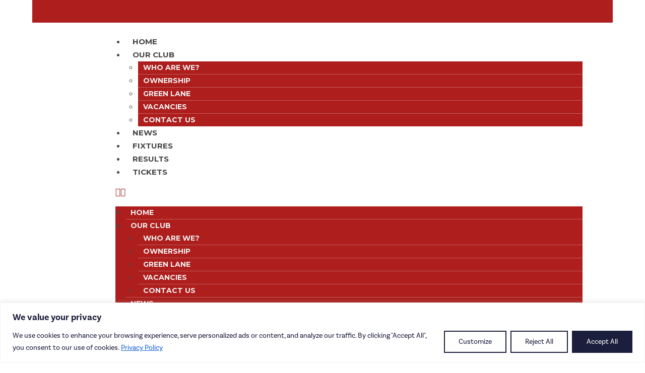

--- FILE ---
content_type: text/css
request_url: https://redcarathletic.co.uk/wp-content/uploads/elementor/css/post-1169.css?ver=1763332039
body_size: 1188
content:
.elementor-1169 .elementor-element.elementor-element-7421c105:not(.elementor-motion-effects-element-type-background), .elementor-1169 .elementor-element.elementor-element-7421c105 > .elementor-motion-effects-container > .elementor-motion-effects-layer{background-color:var( --e-global-color-primary );}.elementor-1169 .elementor-element.elementor-element-7421c105{transition:background 0.3s, border 0.3s, border-radius 0.3s, box-shadow 0.3s;padding:0px 50px 0px 50px;}.elementor-1169 .elementor-element.elementor-element-7421c105 > .elementor-background-overlay{transition:background 0.3s, border-radius 0.3s, opacity 0.3s;}.elementor-bc-flex-widget .elementor-1169 .elementor-element.elementor-element-15b0a301.elementor-column .elementor-widget-wrap{align-items:center;}.elementor-1169 .elementor-element.elementor-element-15b0a301.elementor-column.elementor-element[data-element_type="column"] > .elementor-widget-wrap.elementor-element-populated{align-content:center;align-items:center;}.elementor-widget-image .widget-image-caption{color:var( --e-global-color-text );font-family:var( --e-global-typography-text-font-family ), Sans-serif;font-weight:var( --e-global-typography-text-font-weight );line-height:var( --e-global-typography-text-line-height );}.elementor-1169 .elementor-element.elementor-element-31a4a403{text-align:center;width:var( --container-widget-width, 183.788% );max-width:183.788%;--container-widget-width:183.788%;--container-widget-flex-grow:0;}.elementor-1169 .elementor-element.elementor-element-31a4a403 img{width:30%;}.elementor-bc-flex-widget .elementor-1169 .elementor-element.elementor-element-47918832.elementor-column .elementor-widget-wrap{align-items:center;}.elementor-1169 .elementor-element.elementor-element-47918832.elementor-column.elementor-element[data-element_type="column"] > .elementor-widget-wrap.elementor-element-populated{align-content:center;align-items:center;}.elementor-1169 .elementor-element.elementor-element-47918832 > .elementor-element-populated{padding:0px 0px 0px 0px;}.elementor-1169 .elementor-element.elementor-element-1e710fdf{text-align:center;width:var( --container-widget-width, 103.124% );max-width:103.124%;--container-widget-width:103.124%;--container-widget-flex-grow:0;}.elementor-1169 .elementor-element.elementor-element-1e710fdf img{width:70%;}.elementor-bc-flex-widget .elementor-1169 .elementor-element.elementor-element-524aa818.elementor-column .elementor-widget-wrap{align-items:center;}.elementor-1169 .elementor-element.elementor-element-524aa818.elementor-column.elementor-element[data-element_type="column"] > .elementor-widget-wrap.elementor-element-populated{align-content:center;align-items:center;}.elementor-1169 .elementor-element.elementor-element-524aa818 > .elementor-element-populated{padding:10px 0px 10px 0px;}.elementor-bc-flex-widget .elementor-1169 .elementor-element.elementor-element-442840bc.elementor-column .elementor-widget-wrap{align-items:center;}.elementor-1169 .elementor-element.elementor-element-442840bc.elementor-column.elementor-element[data-element_type="column"] > .elementor-widget-wrap.elementor-element-populated{align-content:center;align-items:center;}.elementor-1169 .elementor-element.elementor-element-442840bc > .elementor-element-populated{padding:0px 0px 0px 0px;}.elementor-1169 .elementor-element.elementor-element-49a2f102{text-align:center;width:var( --container-widget-width, 117.582% );max-width:117.582%;--container-widget-width:117.582%;--container-widget-flex-grow:0;}.elementor-1169 .elementor-element.elementor-element-49a2f102 img{width:70%;}.elementor-1169 .elementor-element.elementor-element-1ee96e3{padding:0px 50px 0px 50px;}.elementor-widget-theme-site-logo .widget-image-caption{color:var( --e-global-color-text );font-family:var( --e-global-typography-text-font-family ), Sans-serif;font-weight:var( --e-global-typography-text-font-weight );line-height:var( --e-global-typography-text-line-height );}.elementor-bc-flex-widget .elementor-1169 .elementor-element.elementor-element-50318a5b.elementor-column .elementor-widget-wrap{align-items:center;}.elementor-1169 .elementor-element.elementor-element-50318a5b.elementor-column.elementor-element[data-element_type="column"] > .elementor-widget-wrap.elementor-element-populated{align-content:center;align-items:center;}.elementor-1169 .elementor-element.elementor-element-50318a5b > .elementor-element-populated{margin:0px 0px 0px 0px;--e-column-margin-right:0px;--e-column-margin-left:0px;}.elementor-widget-nav-menu .elementor-nav-menu .elementor-item{font-family:var( --e-global-typography-primary-font-family ), Sans-serif;font-weight:var( --e-global-typography-primary-font-weight );}.elementor-widget-nav-menu .elementor-nav-menu--main .elementor-item{color:var( --e-global-color-text );fill:var( --e-global-color-text );}.elementor-widget-nav-menu .elementor-nav-menu--main .elementor-item:hover,
					.elementor-widget-nav-menu .elementor-nav-menu--main .elementor-item.elementor-item-active,
					.elementor-widget-nav-menu .elementor-nav-menu--main .elementor-item.highlighted,
					.elementor-widget-nav-menu .elementor-nav-menu--main .elementor-item:focus{color:var( --e-global-color-accent );fill:var( --e-global-color-accent );}.elementor-widget-nav-menu .elementor-nav-menu--main:not(.e--pointer-framed) .elementor-item:before,
					.elementor-widget-nav-menu .elementor-nav-menu--main:not(.e--pointer-framed) .elementor-item:after{background-color:var( --e-global-color-accent );}.elementor-widget-nav-menu .e--pointer-framed .elementor-item:before,
					.elementor-widget-nav-menu .e--pointer-framed .elementor-item:after{border-color:var( --e-global-color-accent );}.elementor-widget-nav-menu{--e-nav-menu-divider-color:var( --e-global-color-text );}.elementor-widget-nav-menu .elementor-nav-menu--dropdown .elementor-item, .elementor-widget-nav-menu .elementor-nav-menu--dropdown  .elementor-sub-item{font-family:var( --e-global-typography-accent-font-family ), Sans-serif;font-weight:var( --e-global-typography-accent-font-weight );}.elementor-1169 .elementor-element.elementor-element-507dad80 .elementor-menu-toggle{margin-left:auto;background-color:#FFFFFF;}.elementor-1169 .elementor-element.elementor-element-507dad80 .elementor-nav-menu .elementor-item{font-family:"Montserrat", Sans-serif;font-size:15px;font-weight:700;text-transform:uppercase;word-spacing:0px;}.elementor-1169 .elementor-element.elementor-element-507dad80 .elementor-nav-menu--main .elementor-item{color:var( --e-global-color-text );fill:var( --e-global-color-text );padding-left:14px;padding-right:14px;}.elementor-1169 .elementor-element.elementor-element-507dad80 .elementor-nav-menu--main .elementor-item:hover,
					.elementor-1169 .elementor-element.elementor-element-507dad80 .elementor-nav-menu--main .elementor-item.elementor-item-active,
					.elementor-1169 .elementor-element.elementor-element-507dad80 .elementor-nav-menu--main .elementor-item.highlighted,
					.elementor-1169 .elementor-element.elementor-element-507dad80 .elementor-nav-menu--main .elementor-item:focus{color:var( --e-global-color-primary );fill:var( --e-global-color-primary );}.elementor-1169 .elementor-element.elementor-element-507dad80 .elementor-nav-menu--main:not(.e--pointer-framed) .elementor-item:before,
					.elementor-1169 .elementor-element.elementor-element-507dad80 .elementor-nav-menu--main:not(.e--pointer-framed) .elementor-item:after{background-color:var( --e-global-color-accent );}.elementor-1169 .elementor-element.elementor-element-507dad80 .e--pointer-framed .elementor-item:before,
					.elementor-1169 .elementor-element.elementor-element-507dad80 .e--pointer-framed .elementor-item:after{border-color:var( --e-global-color-accent );}.elementor-1169 .elementor-element.elementor-element-507dad80 .elementor-nav-menu--main .elementor-item.elementor-item-active{color:var( --e-global-color-primary );}.elementor-1169 .elementor-element.elementor-element-507dad80 .elementor-nav-menu--main:not(.e--pointer-framed) .elementor-item.elementor-item-active:before,
					.elementor-1169 .elementor-element.elementor-element-507dad80 .elementor-nav-menu--main:not(.e--pointer-framed) .elementor-item.elementor-item-active:after{background-color:var( --e-global-color-accent );}.elementor-1169 .elementor-element.elementor-element-507dad80 .e--pointer-framed .elementor-item.elementor-item-active:before,
					.elementor-1169 .elementor-element.elementor-element-507dad80 .e--pointer-framed .elementor-item.elementor-item-active:after{border-color:var( --e-global-color-accent );}.elementor-1169 .elementor-element.elementor-element-507dad80 .e--pointer-framed .elementor-item:before{border-width:2px;}.elementor-1169 .elementor-element.elementor-element-507dad80 .e--pointer-framed.e--animation-draw .elementor-item:before{border-width:0 0 2px 2px;}.elementor-1169 .elementor-element.elementor-element-507dad80 .e--pointer-framed.e--animation-draw .elementor-item:after{border-width:2px 2px 0 0;}.elementor-1169 .elementor-element.elementor-element-507dad80 .e--pointer-framed.e--animation-corners .elementor-item:before{border-width:2px 0 0 2px;}.elementor-1169 .elementor-element.elementor-element-507dad80 .e--pointer-framed.e--animation-corners .elementor-item:after{border-width:0 2px 2px 0;}.elementor-1169 .elementor-element.elementor-element-507dad80 .e--pointer-underline .elementor-item:after,
					 .elementor-1169 .elementor-element.elementor-element-507dad80 .e--pointer-overline .elementor-item:before,
					 .elementor-1169 .elementor-element.elementor-element-507dad80 .e--pointer-double-line .elementor-item:before,
					 .elementor-1169 .elementor-element.elementor-element-507dad80 .e--pointer-double-line .elementor-item:after{height:2px;}.elementor-1169 .elementor-element.elementor-element-507dad80 .elementor-nav-menu--dropdown a, .elementor-1169 .elementor-element.elementor-element-507dad80 .elementor-menu-toggle{color:var( --e-global-color-secondary );fill:var( --e-global-color-secondary );}.elementor-1169 .elementor-element.elementor-element-507dad80 .elementor-nav-menu--dropdown{background-color:var( --e-global-color-primary );}.elementor-1169 .elementor-element.elementor-element-507dad80 .elementor-nav-menu--dropdown a:hover,
					.elementor-1169 .elementor-element.elementor-element-507dad80 .elementor-nav-menu--dropdown a:focus,
					.elementor-1169 .elementor-element.elementor-element-507dad80 .elementor-nav-menu--dropdown a.elementor-item-active,
					.elementor-1169 .elementor-element.elementor-element-507dad80 .elementor-nav-menu--dropdown a.highlighted,
					.elementor-1169 .elementor-element.elementor-element-507dad80 .elementor-menu-toggle:hover,
					.elementor-1169 .elementor-element.elementor-element-507dad80 .elementor-menu-toggle:focus{color:var( --e-global-color-primary );}.elementor-1169 .elementor-element.elementor-element-507dad80 .elementor-nav-menu--dropdown a:hover,
					.elementor-1169 .elementor-element.elementor-element-507dad80 .elementor-nav-menu--dropdown a:focus,
					.elementor-1169 .elementor-element.elementor-element-507dad80 .elementor-nav-menu--dropdown a.elementor-item-active,
					.elementor-1169 .elementor-element.elementor-element-507dad80 .elementor-nav-menu--dropdown a.highlighted{background-color:var( --e-global-color-secondary );}.elementor-1169 .elementor-element.elementor-element-507dad80 .elementor-nav-menu--dropdown a.elementor-item-active{color:var( --e-global-color-primary );background-color:var( --e-global-color-accent );}.elementor-1169 .elementor-element.elementor-element-507dad80 .elementor-nav-menu--dropdown .elementor-item, .elementor-1169 .elementor-element.elementor-element-507dad80 .elementor-nav-menu--dropdown  .elementor-sub-item{font-family:"Montserrat", Sans-serif;font-size:14px;font-weight:700;text-transform:uppercase;}.elementor-1169 .elementor-element.elementor-element-507dad80 .elementor-nav-menu--dropdown a{padding-left:10px;padding-right:10px;padding-top:15px;padding-bottom:15px;}.elementor-1169 .elementor-element.elementor-element-507dad80 .elementor-nav-menu--dropdown li:not(:last-child){border-style:solid;border-color:#F2F2F24D;border-bottom-width:1px;}.elementor-1169 .elementor-element.elementor-element-507dad80 div.elementor-menu-toggle{color:var( --e-global-color-primary );}.elementor-1169 .elementor-element.elementor-element-507dad80 div.elementor-menu-toggle svg{fill:var( --e-global-color-primary );}.elementor-1169 .elementor-element.elementor-element-507dad80 div.elementor-menu-toggle:hover, .elementor-1169 .elementor-element.elementor-element-507dad80 div.elementor-menu-toggle:focus{color:var( --e-global-color-accent );}.elementor-1169 .elementor-element.elementor-element-507dad80 div.elementor-menu-toggle:hover svg, .elementor-1169 .elementor-element.elementor-element-507dad80 div.elementor-menu-toggle:focus svg{fill:var( --e-global-color-accent );}.elementor-1169 .elementor-element.elementor-element-507dad80 > .elementor-widget-container{padding:0px 0px 0px 0px;}@media(max-width:1024px){.elementor-1169 .elementor-element.elementor-element-7421c105{padding:0px 30px 0px 30px;}.elementor-widget-image .widget-image-caption{line-height:var( --e-global-typography-text-line-height );}.elementor-1169 .elementor-element.elementor-element-1ee96e3{padding:0px 30px 0px 30px;}.elementor-widget-theme-site-logo .widget-image-caption{line-height:var( --e-global-typography-text-line-height );}.elementor-1169 .elementor-element.elementor-element-507dad80{--nav-menu-icon-size:35px;}}@media(max-width:767px){.elementor-1169 .elementor-element.elementor-element-7421c105{padding:0px 20px 0px 20px;}.elementor-1169 .elementor-element.elementor-element-15b0a301 > .elementor-element-populated{margin:10px 0px 0px 0px;--e-column-margin-right:0px;--e-column-margin-left:0px;}.elementor-widget-image .widget-image-caption{line-height:var( --e-global-typography-text-line-height );}.elementor-1169 .elementor-element.elementor-element-31a4a403{text-align:center;}.elementor-1169 .elementor-element.elementor-element-31a4a403 img{width:25%;}.elementor-1169 .elementor-element.elementor-element-47918832{width:33%;}.elementor-1169 .elementor-element.elementor-element-1e710fdf{text-align:center;}.elementor-1169 .elementor-element.elementor-element-1e710fdf img{width:60%;}.elementor-1169 .elementor-element.elementor-element-524aa818{width:33%;}.elementor-1169 .elementor-element.elementor-element-442840bc{width:33%;}.elementor-1169 .elementor-element.elementor-element-49a2f102{text-align:center;}.elementor-1169 .elementor-element.elementor-element-49a2f102 img{width:80%;}.elementor-1169 .elementor-element.elementor-element-1ee96e3{padding:0px 10px 0px 10px;}.elementor-1169 .elementor-element.elementor-element-6976fe52{width:30%;}.elementor-widget-theme-site-logo .widget-image-caption{line-height:var( --e-global-typography-text-line-height );}.elementor-1169 .elementor-element.elementor-element-50318a5b{width:70%;}.elementor-1169 .elementor-element.elementor-element-507dad80 .elementor-nav-menu--dropdown a{padding-top:15px;padding-bottom:15px;}}@media(min-width:768px){.elementor-1169 .elementor-element.elementor-element-15b0a301{width:35.369%;}.elementor-1169 .elementor-element.elementor-element-47918832{width:46.418%;}.elementor-1169 .elementor-element.elementor-element-524aa818{width:2.098%;}.elementor-1169 .elementor-element.elementor-element-442840bc{width:16.115%;}.elementor-1169 .elementor-element.elementor-element-6976fe52{width:10%;}.elementor-1169 .elementor-element.elementor-element-50318a5b{width:90%;}}@media(max-width:1024px) and (min-width:768px){.elementor-1169 .elementor-element.elementor-element-15b0a301{width:62.5%;}.elementor-1169 .elementor-element.elementor-element-47918832{width:12.5%;}.elementor-1169 .elementor-element.elementor-element-524aa818{width:10%;}.elementor-1169 .elementor-element.elementor-element-442840bc{width:15%;}.elementor-1169 .elementor-element.elementor-element-6976fe52{width:20%;}.elementor-1169 .elementor-element.elementor-element-50318a5b{width:80%;}}/* Start custom CSS for nav-menu, class: .elementor-element-507dad80 */.elementor-sub-item {
width: 100%;
height: auto;
padding: 14px 35px 14px 10px !important;
}/* End custom CSS */

--- FILE ---
content_type: text/css
request_url: https://redcarathletic.co.uk/wp-content/uploads/elementor/css/post-92.css?ver=1763332039
body_size: 1443
content:
.elementor-92 .elementor-element.elementor-element-7e26677{padding:50px 50px 50px 50px;}.elementor-widget-heading .elementor-heading-title{font-family:var( --e-global-typography-primary-font-family ), Sans-serif;font-weight:var( --e-global-typography-primary-font-weight );color:var( --e-global-color-primary );}.elementor-92 .elementor-element.elementor-element-7d1fa8a > .elementor-widget-container{margin:0px 0px 20px 0px;}.elementor-92 .elementor-element.elementor-element-7d1fa8a .elementor-heading-title{font-family:"Montserrat", Sans-serif;font-size:30px;font-weight:700;text-transform:uppercase;}.elementor-92 .elementor-element.elementor-global-365{--e-image-carousel-slides-to-show:6;}.elementor-92 .elementor-element.elementor-global-365 .elementor-swiper-button.elementor-swiper-button-prev, .elementor-92 .elementor-element.elementor-global-365 .elementor-swiper-button.elementor-swiper-button-next{color:#DBDBDB;}.elementor-92 .elementor-element.elementor-global-365 .elementor-swiper-button.elementor-swiper-button-prev svg, .elementor-92 .elementor-element.elementor-global-365 .elementor-swiper-button.elementor-swiper-button-next svg{fill:#DBDBDB;}.elementor-92 .elementor-element.elementor-element-622251f:not(.elementor-motion-effects-element-type-background), .elementor-92 .elementor-element.elementor-element-622251f > .elementor-motion-effects-container > .elementor-motion-effects-layer{background-color:var( --e-global-color-primary );}.elementor-92 .elementor-element.elementor-element-622251f{transition:background 0.3s, border 0.3s, border-radius 0.3s, box-shadow 0.3s;padding:50px 50px 20px 50px;}.elementor-92 .elementor-element.elementor-element-622251f > .elementor-background-overlay{transition:background 0.3s, border-radius 0.3s, opacity 0.3s;}.elementor-92 .elementor-element.elementor-element-805c856 > .elementor-element-populated{padding:30px 0px 0px 0px;}.elementor-92 .elementor-element.elementor-element-d80e045 .elementor-heading-title{font-family:"Montserrat", Sans-serif;font-weight:700;text-transform:uppercase;color:var( --e-global-color-secondary );}.elementor-widget-text-editor{font-family:var( --e-global-typography-text-font-family ), Sans-serif;font-weight:var( --e-global-typography-text-font-weight );line-height:var( --e-global-typography-text-line-height );color:var( --e-global-color-text );}.elementor-widget-text-editor.elementor-drop-cap-view-stacked .elementor-drop-cap{background-color:var( --e-global-color-primary );}.elementor-widget-text-editor.elementor-drop-cap-view-framed .elementor-drop-cap, .elementor-widget-text-editor.elementor-drop-cap-view-default .elementor-drop-cap{color:var( --e-global-color-primary );border-color:var( --e-global-color-primary );}.elementor-92 .elementor-element.elementor-element-37d2020{font-family:"basic-sans", Sans-serif;font-size:17px;font-weight:400;line-height:1.5em;color:var( --e-global-color-secondary );}.elementor-widget-global .elementor-field-group > label, .elementor-widget-global .elementor-field-subgroup label{color:var( --e-global-color-text );}.elementor-widget-global .elementor-field-group > label{font-family:var( --e-global-typography-text-font-family ), Sans-serif;font-weight:var( --e-global-typography-text-font-weight );line-height:var( --e-global-typography-text-line-height );}.elementor-widget-global .elementor-field-type-html{color:var( --e-global-color-text );font-family:var( --e-global-typography-text-font-family ), Sans-serif;font-weight:var( --e-global-typography-text-font-weight );line-height:var( --e-global-typography-text-line-height );}.elementor-widget-global .elementor-field-group .elementor-field{color:var( --e-global-color-text );}.elementor-widget-global .elementor-field-group .elementor-field, .elementor-widget-global .elementor-field-subgroup label{font-family:var( --e-global-typography-text-font-family ), Sans-serif;font-weight:var( --e-global-typography-text-font-weight );line-height:var( --e-global-typography-text-line-height );}.elementor-widget-global .elementor-button{font-family:var( --e-global-typography-accent-font-family ), Sans-serif;font-weight:var( --e-global-typography-accent-font-weight );}.elementor-widget-global .e-form__buttons__wrapper__button-next{background-color:var( --e-global-color-accent );}.elementor-widget-global .elementor-button[type="submit"]{background-color:var( --e-global-color-accent );}.elementor-widget-global .e-form__buttons__wrapper__button-previous{background-color:var( --e-global-color-accent );}.elementor-widget-global .elementor-message{font-family:var( --e-global-typography-text-font-family ), Sans-serif;font-weight:var( --e-global-typography-text-font-weight );line-height:var( --e-global-typography-text-line-height );}.elementor-widget-global .e-form__indicators__indicator, .elementor-widget-global .e-form__indicators__indicator__label{font-family:var( --e-global-typography-accent-font-family ), Sans-serif;font-weight:var( --e-global-typography-accent-font-weight );}.elementor-widget-global{--e-form-steps-indicator-inactive-primary-color:var( --e-global-color-text );--e-form-steps-indicator-active-primary-color:var( --e-global-color-accent );--e-form-steps-indicator-completed-primary-color:var( --e-global-color-accent );--e-form-steps-indicator-progress-color:var( --e-global-color-accent );--e-form-steps-indicator-progress-background-color:var( --e-global-color-text );--e-form-steps-indicator-progress-meter-color:var( --e-global-color-text );}.elementor-widget-global .e-form__indicators__indicator__progress__meter{font-family:var( --e-global-typography-accent-font-family ), Sans-serif;font-weight:var( --e-global-typography-accent-font-weight );}.elementor-92 .elementor-element.elementor-global-368 .elementor-field-group{padding-right:calc( 10px/2 );padding-left:calc( 10px/2 );margin-bottom:10px;}.elementor-92 .elementor-element.elementor-global-368 .elementor-form-fields-wrapper{margin-left:calc( -10px/2 );margin-right:calc( -10px/2 );margin-bottom:-10px;}.elementor-92 .elementor-element.elementor-global-368 .elementor-field-group.recaptcha_v3-bottomleft, .elementor-92 .elementor-element.elementor-global-368 .elementor-field-group.recaptcha_v3-bottomright{margin-bottom:0;}body.rtl .elementor-92 .elementor-element.elementor-global-368 .elementor-labels-inline .elementor-field-group > label{padding-left:0px;}body:not(.rtl) .elementor-92 .elementor-element.elementor-global-368 .elementor-labels-inline .elementor-field-group > label{padding-right:0px;}body .elementor-92 .elementor-element.elementor-global-368 .elementor-labels-above .elementor-field-group > label{padding-bottom:0px;}.elementor-92 .elementor-element.elementor-global-368 .elementor-field-group > label, .elementor-92 .elementor-element.elementor-global-368 .elementor-field-subgroup label{color:var( --e-global-color-secondary );}.elementor-92 .elementor-element.elementor-global-368 .elementor-field-type-html{padding-bottom:0px;}.elementor-92 .elementor-element.elementor-global-368 .elementor-field-group .elementor-field{color:var( --e-global-color-text );}.elementor-92 .elementor-element.elementor-global-368 .elementor-field-group .elementor-field:not(.elementor-select-wrapper){background-color:#ffffff;border-radius:0px 0px 0px 0px;}.elementor-92 .elementor-element.elementor-global-368 .elementor-field-group .elementor-select-wrapper select{background-color:#ffffff;border-radius:0px 0px 0px 0px;}.elementor-92 .elementor-element.elementor-global-368 .elementor-button{font-family:"Montserrat", Sans-serif;font-weight:700;text-transform:uppercase;border-radius:0px 0px 0px 0px;}.elementor-92 .elementor-element.elementor-global-368 .e-form__buttons__wrapper__button-next{color:#ffffff;}.elementor-92 .elementor-element.elementor-global-368 .elementor-button[type="submit"]{color:#ffffff;}.elementor-92 .elementor-element.elementor-global-368 .elementor-button[type="submit"] svg *{fill:#ffffff;}.elementor-92 .elementor-element.elementor-global-368 .e-form__buttons__wrapper__button-previous{color:#ffffff;}.elementor-92 .elementor-element.elementor-global-368 .e-form__buttons__wrapper__button-next:hover{background-color:var( --e-global-color-secondary );color:var( --e-global-color-accent );}.elementor-92 .elementor-element.elementor-global-368 .elementor-button[type="submit"]:hover{background-color:var( --e-global-color-secondary );color:var( --e-global-color-accent );}.elementor-92 .elementor-element.elementor-global-368 .elementor-button[type="submit"]:hover svg *{fill:var( --e-global-color-accent );}.elementor-92 .elementor-element.elementor-global-368 .e-form__buttons__wrapper__button-previous:hover{color:#ffffff;}.elementor-92 .elementor-element.elementor-global-368 .elementor-message.elementor-message-success{color:var( --e-global-color-secondary );}.elementor-92 .elementor-element.elementor-global-368 .elementor-message.elementor-message-danger{color:var( --e-global-color-secondary );}.elementor-92 .elementor-element.elementor-global-368 .elementor-message.elementor-help-inline{color:var( --e-global-color-secondary );}.elementor-92 .elementor-element.elementor-global-368{--e-form-steps-indicators-spacing:20px;--e-form-steps-indicator-padding:30px;--e-form-steps-indicator-inactive-secondary-color:#ffffff;--e-form-steps-indicator-active-secondary-color:#ffffff;--e-form-steps-indicator-completed-secondary-color:#ffffff;--e-form-steps-divider-width:1px;--e-form-steps-divider-gap:10px;}.elementor-92 .elementor-element.elementor-element-26b24c2:not(.elementor-motion-effects-element-type-background), .elementor-92 .elementor-element.elementor-element-26b24c2 > .elementor-motion-effects-container > .elementor-motion-effects-layer{background-color:var( --e-global-color-primary );}.elementor-92 .elementor-element.elementor-element-26b24c2{transition:background 0.3s, border 0.3s, border-radius 0.3s, box-shadow 0.3s;padding:0px 50px 20px 50px;}.elementor-92 .elementor-element.elementor-element-26b24c2 > .elementor-background-overlay{transition:background 0.3s, border-radius 0.3s, opacity 0.3s;}.elementor-bc-flex-widget .elementor-92 .elementor-element.elementor-element-2a0ddf1.elementor-column .elementor-widget-wrap{align-items:center;}.elementor-92 .elementor-element.elementor-element-2a0ddf1.elementor-column.elementor-element[data-element_type="column"] > .elementor-widget-wrap.elementor-element-populated{align-content:center;align-items:center;}.elementor-widget-image .widget-image-caption{color:var( --e-global-color-text );font-family:var( --e-global-typography-text-font-family ), Sans-serif;font-weight:var( --e-global-typography-text-font-weight );line-height:var( --e-global-typography-text-line-height );}.elementor-bc-flex-widget .elementor-92 .elementor-element.elementor-element-55ff925.elementor-column .elementor-widget-wrap{align-items:center;}.elementor-92 .elementor-element.elementor-element-55ff925.elementor-column.elementor-element[data-element_type="column"] > .elementor-widget-wrap.elementor-element-populated{align-content:center;align-items:center;}.elementor-92 .elementor-element.elementor-element-0fee4fe{--grid-template-columns:repeat(0, auto);--grid-column-gap:0px;}.elementor-92 .elementor-element.elementor-element-0fee4fe .elementor-widget-container{text-align:center;}.elementor-92 .elementor-element.elementor-element-0fee4fe .elementor-social-icon{background-color:var( --e-global-color-primary );--icon-padding:0.3em;}.elementor-92 .elementor-element.elementor-element-0fee4fe .elementor-social-icon i{color:var( --e-global-color-secondary );}.elementor-92 .elementor-element.elementor-element-0fee4fe .elementor-social-icon svg{fill:var( --e-global-color-secondary );}.elementor-bc-flex-widget .elementor-92 .elementor-element.elementor-element-af9e8c1.elementor-column .elementor-widget-wrap{align-items:center;}.elementor-92 .elementor-element.elementor-element-af9e8c1.elementor-column.elementor-element[data-element_type="column"] > .elementor-widget-wrap.elementor-element-populated{align-content:center;align-items:center;}.elementor-92 .elementor-element.elementor-element-b81bcd9 .oew-buttons{text-align:right;}.elementor-92 .elementor-element.elementor-element-b81bcd9 .oew-buttons li{margin-left:12px;margin:5px 10px 5px 0px;}.rtl .elementor-92 .elementor-element.elementor-element-b81bcd9 .oew-buttons li{margin-right:12px;}.elementor-92 .elementor-element.elementor-element-b81bcd9 .oew-buttons li a{min-width:180px;font-family:"Montserrat", Sans-serif;font-size:16px;font-weight:700;text-transform:uppercase;background-color:var( --e-global-color-secondary );color:var( --e-global-color-primary );border-radius:0px 0px 0px 0px;}.elementor-92 .elementor-element.elementor-element-b81bcd9 .oew-buttons li a i{color:var( --e-global-color-primary );}.elementor-92 .elementor-element.elementor-element-b81bcd9 .oew-buttons li a svg{fill:var( --e-global-color-primary );}.elementor-92 .elementor-element.elementor-element-b81bcd9 .oew-buttons li:first-child{margin-left:0px !important;}.rtl .elementor-92 .elementor-element.elementor-element-b81bcd9 .oew-buttons li:first-child{margin-right:10px !important;}@media(max-width:1024px){.elementor-92 .elementor-element.elementor-element-7e26677{padding:50px 30px 50px 30px;}.elementor-92 .elementor-element.elementor-global-365{--e-image-carousel-slides-to-show:4;}.elementor-92 .elementor-element.elementor-element-622251f{padding:50px 30px 20px 30px;}.elementor-92 .elementor-element.elementor-element-d80e045 .elementor-heading-title{line-height:1.2em;}.elementor-widget-text-editor{line-height:var( --e-global-typography-text-line-height );}.elementor-widget-global .elementor-field-group > label{line-height:var( --e-global-typography-text-line-height );}.elementor-widget-global .elementor-field-type-html{line-height:var( --e-global-typography-text-line-height );}.elementor-widget-global .elementor-field-group .elementor-field, .elementor-widget-global .elementor-field-subgroup label{line-height:var( --e-global-typography-text-line-height );}.elementor-widget-global .elementor-message{line-height:var( --e-global-typography-text-line-height );}.elementor-92 .elementor-element.elementor-element-26b24c2{padding:0px 30px 20px 30px;}.elementor-widget-image .widget-image-caption{line-height:var( --e-global-typography-text-line-height );}}@media(max-width:767px){.elementor-92 .elementor-element.elementor-element-7e26677{padding:50px 20px 50px 20px;}.elementor-92 .elementor-element.elementor-global-365{--e-image-carousel-slides-to-show:1;}.elementor-92 .elementor-element.elementor-element-622251f{padding:50px 20px 20px 20px;}.elementor-widget-text-editor{line-height:var( --e-global-typography-text-line-height );}.elementor-92 .elementor-element.elementor-element-2f783b2 > .elementor-element-populated{margin:-20px 0px 0px 0px;--e-column-margin-right:0px;--e-column-margin-left:0px;}.elementor-widget-global .elementor-field-group > label{line-height:var( --e-global-typography-text-line-height );}.elementor-widget-global .elementor-field-type-html{line-height:var( --e-global-typography-text-line-height );}.elementor-widget-global .elementor-field-group .elementor-field, .elementor-widget-global .elementor-field-subgroup label{line-height:var( --e-global-typography-text-line-height );}.elementor-widget-global .elementor-message{line-height:var( --e-global-typography-text-line-height );}.elementor-92 .elementor-element.elementor-element-26b24c2{padding:0px 20px 30px 20px;}.elementor-92 .elementor-element.elementor-element-2a0ddf1{width:100%;}.elementor-widget-image .widget-image-caption{line-height:var( --e-global-typography-text-line-height );}.elementor-92 .elementor-element.elementor-element-9aac2c1{text-align:center;}.elementor-92 .elementor-element.elementor-element-9aac2c1 img{width:50%;}.elementor-92 .elementor-element.elementor-element-55ff925{width:100%;}.elementor-92 .elementor-element.elementor-element-b81bcd9 .oew-buttons{text-align:left;}.elementor-92 .elementor-element.elementor-element-b81bcd9 .oew-buttons li a{min-width:220px;padding:10px 10px 10px 10px;}}@media(min-width:768px){.elementor-92 .elementor-element.elementor-element-805c856{width:34.916%;}.elementor-92 .elementor-element.elementor-element-2f783b2{width:65.084%;}.elementor-92 .elementor-element.elementor-element-2a0ddf1{width:9.083%;}.elementor-92 .elementor-element.elementor-element-55ff925{width:17.333%;}.elementor-92 .elementor-element.elementor-element-af9e8c1{width:73.25%;}}@media(max-width:1024px) and (min-width:768px){.elementor-92 .elementor-element.elementor-element-2a0ddf1{width:15%;}.elementor-92 .elementor-element.elementor-element-55ff925{width:15%;}.elementor-92 .elementor-element.elementor-element-af9e8c1{width:70%;}}/* Start custom CSS for global, class: .elementor-global-368 */.elementor-field-type-acceptance {
    order: 1;
}/* End custom CSS */

--- FILE ---
content_type: text/css
request_url: https://redcarathletic.co.uk/wp-content/uploads/elementor/css/post-12.css?ver=1763332040
body_size: 116
content:
.elementor-kit-12{--e-global-color-primary:#AD1E1D;--e-global-color-secondary:#F2F2F2;--e-global-color-text:#454443;--e-global-color-accent:#1B1E3C;--e-global-color-0a7b01e:#C1181A;--e-global-color-236a468:#8B1824;--e-global-color-0b93ea4:#FFFFFF;--e-global-color-02e0965:#000000;--e-global-typography-primary-font-family:"basic-sans";--e-global-typography-primary-font-weight:600;--e-global-typography-secondary-font-family:"basic-sans";--e-global-typography-secondary-font-weight:400;--e-global-typography-text-font-family:"basic-sans";--e-global-typography-text-font-weight:400;--e-global-typography-text-line-height:1.5em;--e-global-typography-accent-font-family:"basic-sans";--e-global-typography-accent-font-weight:500;font-family:"basic-sans", Sans-serif;font-size:17px;line-height:1.5em;}.elementor-kit-12 e-page-transition{background-color:#FFBC7D;}.elementor-kit-12 h1{font-family:"Montserrat", Sans-serif;}.elementor-kit-12 h2{font-family:"Montserrat", Sans-serif;}.elementor-kit-12 h3{font-family:"Montserrat", Sans-serif;}.elementor-kit-12 h4{font-family:"Montserrat", Sans-serif;}.elementor-kit-12 h5{font-family:"Montserrat", Sans-serif;}.elementor-kit-12 h6{font-family:"Montserrat", Sans-serif;}.elementor-kit-12 button,.elementor-kit-12 input[type="button"],.elementor-kit-12 input[type="submit"],.elementor-kit-12 .elementor-button{font-family:"basic-sans", Sans-serif;border-radius:0px 0px 0px 0px;}.elementor-section.elementor-section-boxed > .elementor-container{max-width:1200px;}.e-con{--container-max-width:1200px;}.elementor-widget:not(:last-child){margin-block-end:20px;}.elementor-element{--widgets-spacing:20px 20px;--widgets-spacing-row:20px;--widgets-spacing-column:20px;}{}h1.entry-title{display:var(--page-title-display);}@media(max-width:1024px){.elementor-section.elementor-section-boxed > .elementor-container{max-width:1024px;}.e-con{--container-max-width:1024px;}}@media(max-width:767px){.elementor-section.elementor-section-boxed > .elementor-container{max-width:767px;}.e-con{--container-max-width:767px;}}

--- FILE ---
content_type: text/css
request_url: https://redcarathletic.co.uk/wp-content/uploads/elementor/css/post-11926.css?ver=1763430160
body_size: 244
content:
.elementor-widget-heading .elementor-heading-title{font-family:var( --e-global-typography-primary-font-family ), Sans-serif;font-weight:var( --e-global-typography-primary-font-weight );color:var( --e-global-color-primary );}.elementor-11926 .elementor-element.elementor-element-fe9ced7 .elementor-heading-title{color:var( --e-global-color-02e0965 );}.elementor-widget-text-editor{font-family:var( --e-global-typography-text-font-family ), Sans-serif;font-weight:var( --e-global-typography-text-font-weight );line-height:var( --e-global-typography-text-line-height );color:var( --e-global-color-text );}.elementor-widget-text-editor.elementor-drop-cap-view-stacked .elementor-drop-cap{background-color:var( --e-global-color-primary );}.elementor-widget-text-editor.elementor-drop-cap-view-framed .elementor-drop-cap, .elementor-widget-text-editor.elementor-drop-cap-view-default .elementor-drop-cap{color:var( --e-global-color-primary );border-color:var( --e-global-color-primary );}.elementor-widget-posts .elementor-button{background-color:var( --e-global-color-accent );font-family:var( --e-global-typography-accent-font-family ), Sans-serif;font-weight:var( --e-global-typography-accent-font-weight );}.elementor-widget-posts .elementor-post__title, .elementor-widget-posts .elementor-post__title a{color:var( --e-global-color-secondary );font-family:var( --e-global-typography-primary-font-family ), Sans-serif;font-weight:var( --e-global-typography-primary-font-weight );}.elementor-widget-posts .elementor-post__meta-data{font-family:var( --e-global-typography-secondary-font-family ), Sans-serif;font-weight:var( --e-global-typography-secondary-font-weight );}.elementor-widget-posts .elementor-post__excerpt p{font-family:var( --e-global-typography-text-font-family ), Sans-serif;font-weight:var( --e-global-typography-text-font-weight );line-height:var( --e-global-typography-text-line-height );}.elementor-widget-posts .elementor-post__read-more{color:var( --e-global-color-accent );}.elementor-widget-posts a.elementor-post__read-more{font-family:var( --e-global-typography-accent-font-family ), Sans-serif;font-weight:var( --e-global-typography-accent-font-weight );}.elementor-widget-posts .elementor-post__card .elementor-post__badge{background-color:var( --e-global-color-accent );font-family:var( --e-global-typography-accent-font-family ), Sans-serif;font-weight:var( --e-global-typography-accent-font-weight );}.elementor-widget-posts .elementor-pagination{font-family:var( --e-global-typography-secondary-font-family ), Sans-serif;font-weight:var( --e-global-typography-secondary-font-weight );}.elementor-widget-posts .e-load-more-message{font-family:var( --e-global-typography-secondary-font-family ), Sans-serif;font-weight:var( --e-global-typography-secondary-font-weight );}.elementor-11926 .elementor-element.elementor-element-42395d3{--grid-row-gap:35px;--grid-column-gap:30px;}.elementor-11926 .elementor-element.elementor-element-42395d3 .elementor-posts-container .elementor-post__thumbnail{padding-bottom:calc( 0.66 * 100% );}.elementor-11926 .elementor-element.elementor-element-42395d3:after{content:"0.66";}.elementor-11926 .elementor-element.elementor-element-42395d3 .elementor-post__thumbnail__link{width:100%;}.elementor-11926 .elementor-element.elementor-element-42395d3 .elementor-post__meta-data span + span:before{content:"//";}.elementor-11926 .elementor-element.elementor-element-42395d3.elementor-posts--thumbnail-left .elementor-post__thumbnail__link{margin-right:20px;}.elementor-11926 .elementor-element.elementor-element-42395d3.elementor-posts--thumbnail-right .elementor-post__thumbnail__link{margin-left:20px;}.elementor-11926 .elementor-element.elementor-element-42395d3.elementor-posts--thumbnail-top .elementor-post__thumbnail__link{margin-bottom:20px;}.elementor-11926 .elementor-element.elementor-element-42395d3 .elementor-post__title, .elementor-11926 .elementor-element.elementor-element-42395d3 .elementor-post__title a{color:var( --e-global-color-accent );}.elementor-11926 .elementor-element.elementor-element-42395d3 .elementor-post__read-more{color:var( --e-global-color-primary );}.elementor-11926 .elementor-element.elementor-element-42395d3 a.elementor-post__read-more{font-family:"basic-sans", Sans-serif;font-size:16px;font-weight:600;}@media(max-width:1024px){.elementor-widget-text-editor{line-height:var( --e-global-typography-text-line-height );}.elementor-widget-posts .elementor-post__excerpt p{line-height:var( --e-global-typography-text-line-height );}}@media(max-width:767px){.elementor-widget-text-editor{line-height:var( --e-global-typography-text-line-height );}.elementor-widget-posts .elementor-post__excerpt p{line-height:var( --e-global-typography-text-line-height );}.elementor-11926 .elementor-element.elementor-element-42395d3 .elementor-posts-container .elementor-post__thumbnail{padding-bottom:calc( 0.5 * 100% );}.elementor-11926 .elementor-element.elementor-element-42395d3:after{content:"0.5";}.elementor-11926 .elementor-element.elementor-element-42395d3 .elementor-post__thumbnail__link{width:100%;}}

--- FILE ---
content_type: text/css
request_url: https://redcarathletic.co.uk/wp-content/uploads/elementor/css/post-982.css?ver=1763332179
body_size: 1057
content:
.elementor-982 .elementor-element.elementor-element-31d4a249:not(.elementor-motion-effects-element-type-background), .elementor-982 .elementor-element.elementor-element-31d4a249 > .elementor-motion-effects-container > .elementor-motion-effects-layer{background-image:url("https://redcarathletic.co.uk/wp-content/uploads/2023/03/HeartofRedcar-Page-Header.jpg");background-position:center center;background-repeat:no-repeat;background-size:cover;}.elementor-982 .elementor-element.elementor-element-31d4a249 > .elementor-background-overlay{background-color:var( --e-global-color-secondary );opacity:0.65;transition:background 0.3s, border-radius 0.3s, opacity 0.3s;}.elementor-982 .elementor-element.elementor-element-31d4a249{transition:background 0.3s, border 0.3s, border-radius 0.3s, box-shadow 0.3s;padding:60px 50px 60px 50px;}.elementor-widget-theme-post-title .elementor-heading-title{font-family:var( --e-global-typography-primary-font-family ), Sans-serif;font-weight:var( --e-global-typography-primary-font-weight );color:var( --e-global-color-primary );}.elementor-982 .elementor-element.elementor-element-198032d .elementor-heading-title{font-family:"Montserrat", Sans-serif;font-size:40px;font-weight:700;text-transform:uppercase;color:var( --e-global-color-accent );}.elementor-widget-post-info .elementor-icon-list-item:not(:last-child):after{border-color:var( --e-global-color-text );}.elementor-widget-post-info .elementor-icon-list-icon i{color:var( --e-global-color-primary );}.elementor-widget-post-info .elementor-icon-list-icon svg{fill:var( --e-global-color-primary );}.elementor-widget-post-info .elementor-icon-list-text, .elementor-widget-post-info .elementor-icon-list-text a{color:var( --e-global-color-secondary );}.elementor-widget-post-info .elementor-icon-list-item{font-family:var( --e-global-typography-text-font-family ), Sans-serif;font-weight:var( --e-global-typography-text-font-weight );line-height:var( --e-global-typography-text-line-height );}.elementor-982 .elementor-element.elementor-element-f8f1892 .elementor-icon-list-icon{width:16px;}.elementor-982 .elementor-element.elementor-element-f8f1892 .elementor-icon-list-icon i{font-size:16px;}.elementor-982 .elementor-element.elementor-element-f8f1892 .elementor-icon-list-icon svg{--e-icon-list-icon-size:16px;}body:not(.rtl) .elementor-982 .elementor-element.elementor-element-f8f1892 .elementor-icon-list-text{padding-left:15px;}body.rtl .elementor-982 .elementor-element.elementor-element-f8f1892 .elementor-icon-list-text{padding-right:15px;}.elementor-982 .elementor-element.elementor-element-f8f1892 .elementor-icon-list-text, .elementor-982 .elementor-element.elementor-element-f8f1892 .elementor-icon-list-text a{color:var( --e-global-color-accent );}.elementor-982 .elementor-element.elementor-element-f8f1892 .elementor-icon-list-item{font-family:"Montserrat", Sans-serif;font-weight:700;line-height:1.5em;}.elementor-widget-post-navigation span.post-navigation__prev--label{color:var( --e-global-color-text );}.elementor-widget-post-navigation span.post-navigation__next--label{color:var( --e-global-color-text );}.elementor-widget-post-navigation span.post-navigation__prev--label, .elementor-widget-post-navigation span.post-navigation__next--label{font-family:var( --e-global-typography-secondary-font-family ), Sans-serif;font-weight:var( --e-global-typography-secondary-font-weight );}.elementor-widget-post-navigation span.post-navigation__prev--title, .elementor-widget-post-navigation span.post-navigation__next--title{color:var( --e-global-color-secondary );font-family:var( --e-global-typography-secondary-font-family ), Sans-serif;font-weight:var( --e-global-typography-secondary-font-weight );}.elementor-982 .elementor-element.elementor-element-1364981 span.post-navigation__prev--label{color:var( --e-global-color-accent );}.elementor-982 .elementor-element.elementor-element-1364981 span.post-navigation__next--label{color:var( --e-global-color-accent );}.elementor-982 .elementor-element.elementor-element-1364981 span.post-navigation__prev--label:hover{color:var( --e-global-color-primary );}.elementor-982 .elementor-element.elementor-element-1364981 span.post-navigation__next--label:hover{color:var( --e-global-color-primary );}.elementor-982 .elementor-element.elementor-element-1364981 span.post-navigation__prev--label, .elementor-982 .elementor-element.elementor-element-1364981 span.post-navigation__next--label{font-family:"Montserrat", Sans-serif;font-weight:700;}.elementor-982 .elementor-element.elementor-element-1364981 span.post-navigation__prev--title, .elementor-982 .elementor-element.elementor-element-1364981 span.post-navigation__next--title{color:var( --e-global-color-accent );font-family:"basic-sans", Sans-serif;font-size:15px;font-weight:400;}.elementor-982 .elementor-element.elementor-element-1364981 span.post-navigation__prev--title:hover, .elementor-982 .elementor-element.elementor-element-1364981 span.post-navigation__next--title:hover{color:var( --e-global-color-primary );}.elementor-982 .elementor-element.elementor-element-1364981 .post-navigation__arrow-wrapper{color:var( --e-global-color-primary );fill:var( --e-global-color-primary );}.elementor-982 .elementor-element.elementor-element-1364981 .post-navigation__arrow-wrapper:hover{color:var( --e-global-color-accent );fill:var( --e-global-color-accent );}.elementor-982 .elementor-element.elementor-element-2e19fa77{padding:50px 50px 50px 50px;}.elementor-bc-flex-widget .elementor-982 .elementor-element.elementor-element-3a31e0f7.elementor-column .elementor-widget-wrap{align-items:center;}.elementor-982 .elementor-element.elementor-element-3a31e0f7.elementor-column.elementor-element[data-element_type="column"] > .elementor-widget-wrap.elementor-element-populated{align-content:center;align-items:center;}.elementor-982 .elementor-element.elementor-element-3a31e0f7 > .elementor-element-populated{margin:0px 0px 0px 0px;--e-column-margin-right:0px;--e-column-margin-left:0px;}.elementor-widget-theme-post-content{color:var( --e-global-color-text );font-family:var( --e-global-typography-text-font-family ), Sans-serif;font-weight:var( --e-global-typography-text-font-weight );line-height:var( --e-global-typography-text-line-height );}.elementor-982 .elementor-element.elementor-element-edfedd1 .oew-buttons li{margin-left:12px;}.rtl .elementor-982 .elementor-element.elementor-element-edfedd1 .oew-buttons li{margin-right:12px;}.elementor-982 .elementor-element.elementor-element-edfedd1 .oew-buttons li a{font-family:"Montserrat", Sans-serif;font-size:16px;font-weight:700;text-transform:uppercase;background-color:var( --e-global-color-accent );color:var( --e-global-color-secondary );border-style:double;border-width:5px 5px 5px 5px;border-radius:0px 0px 0px 0px;}.elementor-982 .elementor-element.elementor-element-edfedd1 .oew-buttons li a i{color:var( --e-global-color-secondary );}.elementor-982 .elementor-element.elementor-element-edfedd1 .oew-buttons li a svg{fill:var( --e-global-color-secondary );}.elementor-982 .elementor-element.elementor-element-edfedd1 .oew-buttons li a:hover{background-color:var( --e-global-color-primary );color:var( --e-global-color-secondary );}.elementor-982 .elementor-element.elementor-element-edfedd1 .oew-buttons li a:hover i{color:var( --e-global-color-secondary );}.elementor-982 .elementor-element.elementor-element-edfedd1 .oew-buttons li a:hover svg{fill:var( --e-global-color-secondary );}.elementor-982 .elementor-element.elementor-element-2c3ba9d7:not(.elementor-motion-effects-element-type-background), .elementor-982 .elementor-element.elementor-element-2c3ba9d7 > .elementor-motion-effects-container > .elementor-motion-effects-layer{background-color:#323439;}.elementor-982 .elementor-element.elementor-element-2c3ba9d7 > .elementor-container{max-width:1150px;}.elementor-982 .elementor-element.elementor-element-2c3ba9d7{transition:background 0.3s, border 0.3s, border-radius 0.3s, box-shadow 0.3s;padding:10px 50px 10px 50px;}.elementor-982 .elementor-element.elementor-element-2c3ba9d7 > .elementor-background-overlay{transition:background 0.3s, border-radius 0.3s, opacity 0.3s;}.elementor-bc-flex-widget .elementor-982 .elementor-element.elementor-element-49049252.elementor-column .elementor-widget-wrap{align-items:center;}.elementor-982 .elementor-element.elementor-element-49049252.elementor-column.elementor-element[data-element_type="column"] > .elementor-widget-wrap.elementor-element-populated{align-content:center;align-items:center;}.elementor-widget-image .widget-image-caption{color:var( --e-global-color-text );font-family:var( --e-global-typography-text-font-family ), Sans-serif;font-weight:var( --e-global-typography-text-font-weight );line-height:var( --e-global-typography-text-line-height );}.elementor-bc-flex-widget .elementor-982 .elementor-element.elementor-element-16abf7fc.elementor-column .elementor-widget-wrap{align-items:center;}.elementor-982 .elementor-element.elementor-element-16abf7fc.elementor-column.elementor-element[data-element_type="column"] > .elementor-widget-wrap.elementor-element-populated{align-content:center;align-items:center;}.elementor-widget-heading .elementor-heading-title{font-family:var( --e-global-typography-primary-font-family ), Sans-serif;font-weight:var( --e-global-typography-primary-font-weight );color:var( --e-global-color-primary );}.elementor-982 .elementor-element.elementor-element-7e32290e{text-align:center;}.elementor-982 .elementor-element.elementor-element-7e32290e .elementor-heading-title{font-family:"Montserrat", Sans-serif;font-size:18px;font-weight:700;text-transform:uppercase;color:var( --e-global-color-secondary );}.elementor-bc-flex-widget .elementor-982 .elementor-element.elementor-element-72c7655b.elementor-column .elementor-widget-wrap{align-items:center;}.elementor-982 .elementor-element.elementor-element-72c7655b.elementor-column.elementor-element[data-element_type="column"] > .elementor-widget-wrap.elementor-element-populated{align-content:center;align-items:center;}.elementor-982 .elementor-element.elementor-element-7810e4ac .oew-buttons{text-align:center;}.elementor-982 .elementor-element.elementor-element-7810e4ac .oew-buttons li{margin-left:12px;}.rtl .elementor-982 .elementor-element.elementor-element-7810e4ac .oew-buttons li{margin-right:12px;}.elementor-982 .elementor-element.elementor-element-7810e4ac .oew-buttons li a{font-family:"Montserrat", Sans-serif;font-weight:700;text-transform:uppercase;background-color:#FBBE42;border-radius:0px 0px 0px 0px;padding:10px 15px 10px 15px;}.elementor-982 .elementor-element.elementor-element-7810e4ac .oew-buttons li a:hover{background-color:#3FA9A9;color:var( --e-global-color-0b93ea4 );}.elementor-982 .elementor-element.elementor-element-7810e4ac .oew-buttons li a:hover i{color:var( --e-global-color-0b93ea4 );}.elementor-982 .elementor-element.elementor-element-7810e4ac .oew-buttons li a:hover svg{fill:var( --e-global-color-0b93ea4 );}@media(min-width:768px){.elementor-982 .elementor-element.elementor-element-49049252{width:14.957%;}.elementor-982 .elementor-element.elementor-element-16abf7fc{width:69.717%;}.elementor-982 .elementor-element.elementor-element-72c7655b{width:14.964%;}}@media(max-width:1024px){.elementor-982 .elementor-element.elementor-element-31d4a249{padding:60px 030px 60px 030px;}.elementor-widget-post-info .elementor-icon-list-item{line-height:var( --e-global-typography-text-line-height );}.elementor-982 .elementor-element.elementor-element-2e19fa77{padding:50px 30px 50px 30px;}.elementor-982 .elementor-element.elementor-element-3a31e0f7 > .elementor-element-populated{margin:0px 0px 0px 0px;--e-column-margin-right:0px;--e-column-margin-left:0px;}.elementor-widget-theme-post-content{line-height:var( --e-global-typography-text-line-height );}.elementor-982 .elementor-element.elementor-element-2c3ba9d7{padding:10px 30px 10px 30px;}.elementor-widget-image .widget-image-caption{line-height:var( --e-global-typography-text-line-height );}}@media(max-width:767px){.elementor-982 .elementor-element.elementor-element-31d4a249{padding:60px 20px 60px 20px;}.elementor-widget-post-info .elementor-icon-list-item{line-height:var( --e-global-typography-text-line-height );}.elementor-982 .elementor-element.elementor-element-2e19fa77{padding:50px 20px 50px 20px;}.elementor-widget-theme-post-content{line-height:var( --e-global-typography-text-line-height );}.elementor-982 .elementor-element.elementor-element-2c3ba9d7{padding:10px 20px 020px 20px;}.elementor-widget-image .widget-image-caption{line-height:var( --e-global-typography-text-line-height );}.elementor-982 .elementor-element.elementor-element-72c7655b > .elementor-element-populated{margin:5px 0px 0px 0px;--e-column-margin-right:0px;--e-column-margin-left:0px;}.elementor-982 .elementor-element.elementor-element-7810e4ac .oew-buttons li a{min-width:210px;}}@media(max-width:1024px) and (min-width:768px){.elementor-982 .elementor-element.elementor-element-3a31e0f7{width:100%;}.elementor-982 .elementor-element.elementor-element-49049252{width:20%;}.elementor-982 .elementor-element.elementor-element-16abf7fc{width:60%;}.elementor-982 .elementor-element.elementor-element-72c7655b{width:20%;}}